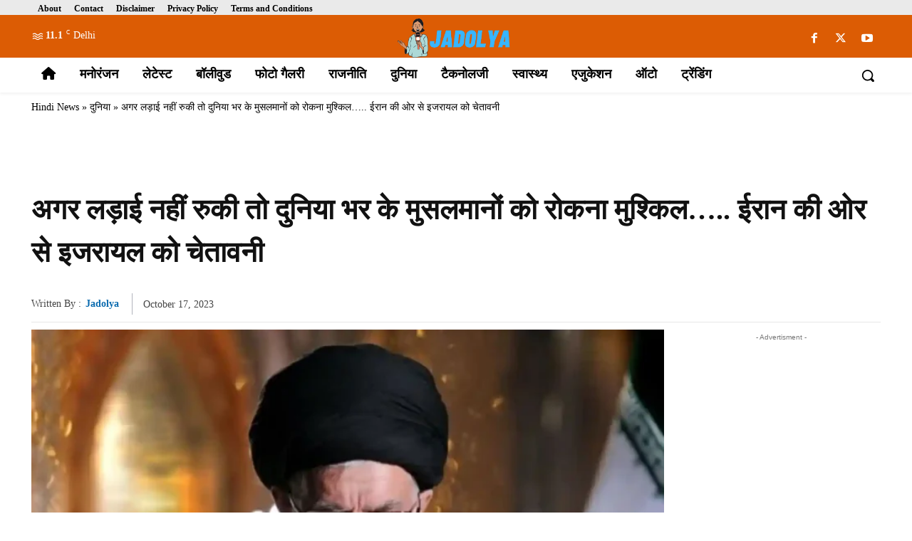

--- FILE ---
content_type: text/html; charset=utf-8
request_url: https://www.google.com/recaptcha/api2/aframe
body_size: 267
content:
<!DOCTYPE HTML><html><head><meta http-equiv="content-type" content="text/html; charset=UTF-8"></head><body><script nonce="fwBiInmbeCBTUWXsuA-oYA">/** Anti-fraud and anti-abuse applications only. See google.com/recaptcha */ try{var clients={'sodar':'https://pagead2.googlesyndication.com/pagead/sodar?'};window.addEventListener("message",function(a){try{if(a.source===window.parent){var b=JSON.parse(a.data);var c=clients[b['id']];if(c){var d=document.createElement('img');d.src=c+b['params']+'&rc='+(localStorage.getItem("rc::a")?sessionStorage.getItem("rc::b"):"");window.document.body.appendChild(d);sessionStorage.setItem("rc::e",parseInt(sessionStorage.getItem("rc::e")||0)+1);localStorage.setItem("rc::h",'1768761055935');}}}catch(b){}});window.parent.postMessage("_grecaptcha_ready", "*");}catch(b){}</script></body></html>